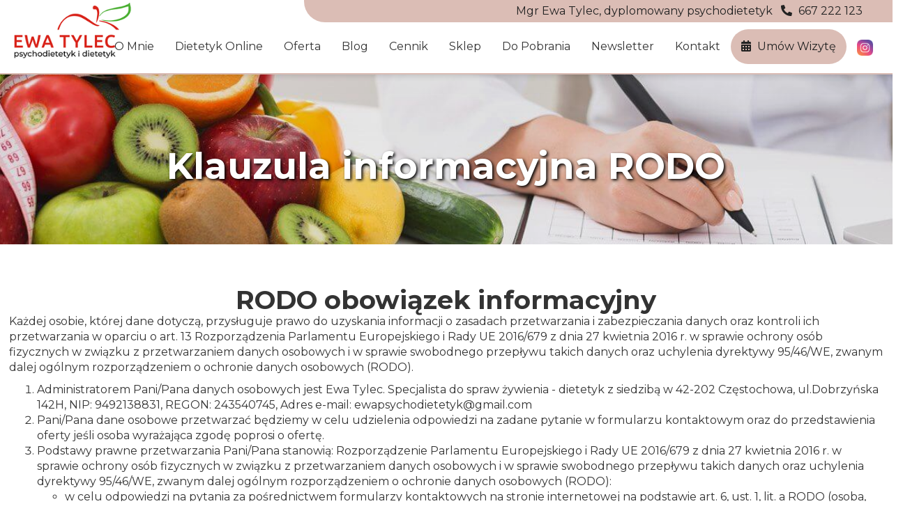

--- FILE ---
content_type: text/html; charset=UTF-8
request_url: https://www.ewapsychodietetyk.pl/klauzula-informacyjna-rodo
body_size: 6139
content:
<!DOCTYPE HTML>
<html lang="pl-PL">

<head>
    <meta name="viewport" content="width=device-width, initial-scale=1.0" />
    <meta http-equiv="Content-Type" content="text/html; charset=utf-8">
    <meta name="robots" content="noindex,nofollow" />
    <title>Klauzula informacyjna RODO</title>
    <link rel="canonical" href="https://www.ewapsychodietetyk.pl/klauzula-informacyjna-rodo">     
    <script async src="https://www.googletagmanager.com/gtag/js?id=G-Q9F91LQQXW"></script>
    <script>
        window.dataLayer = window.dataLayer || [];

        function gtag() {
            dataLayer.push(arguments);
        }
        gtag('js', new Date());

        gtag('config', 'G-Q9F91LQQXW', {
            'anonymize_ip': true
        });
    </script>
<meta name="facebook-domain-verification" content="qttmce2b2hxnkx2mjhj8h8802w9bgv" />
<!-- Meta Pixel Code place here -->
</head>

<body>
    
<div class="navbar-fixed-top" data-spy="affix" data-offset-top="1">
    <div class="container-fluid topbar">
        <div class="row">
            <div class="container">
                <div class="xs-text-center col-md-8 col-md-offset-4 topbar-bg-half">
                    <a class="topbar-txt" href="tel:+48667222123">
                    <span class="hidden-991">Mgr Ewa Tylec, dyplomowany psychodietetyk</span> &nbsp;
                        <i class="fas fa-phone fa-rotate-90"></i> 667 222 123
                    </a>
                </div>
            </div>
        </div>
    </div>
    <nav class="navbar navbar-default">
        <div class="row">
            <div class="container">
                <div class="navbar-header">
                    <button type="button" class="navbar-toggle collapsed" data-toggle="collapse" data-target="#bs-example-navbar-collapse-1"
                        aria-expanded="false">
                        <span class="sr-only">Toggle navigation</span>
                        <span class="icon-bar"></span>
                        <span class="icon-bar"></span>
                        <span class="icon-bar"></span>
                    </button>
                    <a class="navbar-brand" href="https://www.ewapsychodietetyk.pl/"><img src="https://www.ewapsychodietetyk.pl/img/psychodietetyk-logo.png" alt="logo ewa Tylec psychodietetyk"></a>
                </div>

                <div class="collapse navbar-collapse" id="bs-example-navbar-collapse-1">
                    <ul class="nav navbar-nav navbar-right">
                        <li><a href="https://www.ewapsychodietetyk.pl/dietetyk-czestochowa">O mnie</a></li>
                        <li><a href="https://www.ewapsychodietetyk.pl/dietetyk-online">Dietetyk online</a></li>
                        <li><a href="https://www.ewapsychodietetyk.pl/oferta">Oferta</a></li>
                        <li><a href="https://www.ewapsychodietetyk.pl/blog">Blog</a></li>
                        <li><a href="https://www.ewapsychodietetyk.pl/cennik">Cennik</a></li>
                        <li><a href="https://www.ewapsychodietetyk.pl/sklep">Sklep</a></li>
                        <li><a href="https://www.ewapsychodietetyk.pl/do-pobrania">Do pobrania</a></li>
                        <li class="hidden-md"><a href="https://www.ewapsychodietetyk.pl/newsletter">Newsletter</a></li>
                        <li><a href="https://www.ewapsychodietetyk.pl/kontakt">Kontakt</a></li>
                        <li><a href="https://www.ewapsychodietetyk.pl/umow-wizyte" class="nav-dec-li"><i class="fas fa-calendar-alt"></i> Umów wizytę</a></li>
                        <li>
                            <a href="https://www.instagram.com/ewapsychodietetyk/" target="_blank" rel="nofollow" class="social-nav">
                                <img src="https://www.ewapsychodietetyk.pl/img/igicon.png" width="23px" alt="">
                            </a>
                        </li>
                    </ul>
                </div>
            </div>
        </div>
    </nav>
</div>

    <section class="main-carousel-box">
        <div class="row">
            <div id="carousel-index" class="carousel slide" data-ride="carousel">
                <div class="carousel-inner carousel-inner-main carousel-single" role="listbox">
                    <div class="item active">
                        <picture>
                            <source srcset="https://www.ewapsychodietetyk.pl/img/oferta_lg.jpg" media="(min-width: 1400px)">
                            <source srcset="https://www.ewapsychodietetyk.pl/img/oferta_md.jpg" media="(min-width: 1100px)">
                            <source srcset="https://www.ewapsychodietetyk.pl/img/oferta_sm.jpg" media="(min-width: 769px)">
                            <source srcset="https://www.ewapsychodietetyk.pl/img/oferta_xs.jpg" media="(max-width: 768px) and (orientation:portrait)">
                            <img src="https://www.ewapsychodietetyk.pl/img/oferta_lg.jpg" alt="oferta" />
                        </picture>
                        <div class="cover"></div>
                        <div class="container">
                            <div class="row text-center">

                                <div class="col-md-12">
                                    <h1 class="myheader1">Klauzula informacyjna RODO</h1>
                                </div>

                            </div>
                        </div>
                    </div>
                </div>
            </div>
        </div>
    </section>
    <section class="container section-first">
        <div class="row">
            <div class="col-md-12 padbot">
                <div class="row">
                <h3 class="section-heading text-center">RODO obowiązek informacyjny</h3>
                <p class="section-text">Każdej osobie, której dane dotyczą, przysługuje prawo do uzyskania
                    informacji o zasadach przetwarzania i zabezpieczania danych oraz kontroli ich przetwarzania w
                    oparciu o art. 13 Rozporządzenia Parlamentu Europejskiego i Rady UE 2016/679 z dnia 27 kwietnia
                    2016 r. w sprawie ochrony osób fizycznych w związku z przetwarzaniem danych osobowych i w
                    sprawie swobodnego przepływu takich danych oraz uchylenia dyrektywy 95/46/WE, zwanym dalej
                    ogólnym rozporządzeniem o ochronie danych osobowych (RODO).</p>
                <ol>
                    <li>Administratorem Pani/Pana danych osobowych jest Ewa Tylec. Specjalista do spraw żywienia - dietetyk z siedzibą w 42-202 Częstochowa, ul.Dobrzyńska 142H, NIP: 9492138831, REGON: 243540745, Adres e-mail: ewapsychodietetyk@gmail.com</li>
                    <li>Pani/Pana dane osobowe przetwarzać będziemy w celu udzielenia odpowiedzi na zadane pytanie
                        w formularzu kontaktowym oraz do przedstawienia oferty jeśli osoba wyrażająca zgodę poprosi
                        o ofertę.</li>
                    <li>Podstawy prawne przetwarzania Pani/Pana stanowią: Rozporządzenie Parlamentu Europejskiego i
                        Rady UE 2016/679 z dnia 27 kwietnia 2016 r. w sprawie ochrony osób fizycznych w związku z
                        przetwarzaniem danych osobowych i w sprawie swobodnego przepływu takich danych oraz
                        uchylenia dyrektywy 95/46/WE, zwanym dalej ogólnym rozporządzeniem o ochronie danych
                        osobowych (RODO):
                        <ul>
                            <li> w celu odpowiedzi na pytania za pośrednictwem formularzy kontaktowych na stronie
                                internetowej na podstawie art. 6, ust. 1, lit. a RODO (osoba, której dane dotyczą
                                wyraziła zgodę na przetwarzanie swoich danych osobowych, którym jest dążenie do
                                załatwienia sprawy)</li>
                            <li>w celu niezbędnym do wypełnienia obowiązku prawnego np. wynikającego z przepisów
                                podatkowych lub rachunkowych zgodnie z art 6 ust. 6 lit. c</li>
                        </ul>
                    </li>
                    <li>Okres przechowywania danych osobowych:
                        <ol>
                            <li>dane osobowe przetwarzane w celu zawarcia lub wykonania umowy oraz wypełnienia
                                obowiązku prawnego Administratora będziemy przechowywać przez okres obowiązywania
                                umowy, a po jego upływie przez okres niezbędny do:
                                <ul>
                                    <li>posprzedażowej obsługi klientów (np. obsługi reklamacji)</li>
                                    <li>zabezpieczenia lub dochodzenia ewentualnych roszczeń</li>
                                    <li>wypełnienia obowiązku prawnego administratora danych (np. wynikającego z
                                        przepisów podatkowych lub rachunkowych)</li>
                                </ul>
                            </li>
                            <li>dane osobowe przetwarzane w celu odpowiedzi na pytania za pośrednictwem formularzy kontaktowych na stronie internetowej do czasu zgłoszenia skutecznego sprzeciwu, nie dłużej niż jeden rok od zakończenia korespondencji
                            </li>
                            <li>dane osobowe przetwarzane na podstawie odrębnej zgody będą przechowywane do czasu jej odwołania.</li>
                        </ol>
                    </li>
                    <li>Posiada Pani/Pan prawo do żądania od administratora dostępu do danych osobowych dotyczących
                        osoby, której dane dotyczą, ich sprostowania, usunięcia lub ograniczenia przetwarzania,
                        prawo do wniesienia
                        sprzeciwu wobec przetwarzania, a także prawo do przenoszenia danych i prawo do cofnięcia
                        zgody w dowolnym momencie (bez wpływu na zgodność z prawem przetwarzania, którego dokonano
                        na podstawie zgody przed jej cofnięciem)</li>                        
                    <li>Gdy uzna Pan/Pani, iż Ewa Tylec. Specjalista do spraw żywienia - dietetyk, jako administrator danych, przetwarza dane
                        osobowe w sposób naruszający przepisy ogólnego rozporządzenia o ochronie danych osobowych z
                        dnia 27 kwietnia 2016 r., ma Pani/Pan prawo do wniesienia skargi do Prezesa Urzędu Ochrony
                        Danych Osobowych.</li>
                    <li>Podanie przez Panią/Pana danych osobowych w zakresie wymogów ustawowych jest obowiązkowe a w pozostałym jest dobrowolne.</li>


                </ol>
                </div>
            </div>
        </div>
    </section>    
    <section class="contact-overlay">
        <div class="container">
            <div class="row">
                <div class="col-md-12">
                    <div class="contact-overlay-heading">Serdecznie zapraszam do współpracy</div>
                </div>
                <div class="col-sm-6 col-md-4">
                    <div class="cbox">
                        <div><span class="fas fa-2x fa-rotate-90 fa-phone"></span></div>
                        <a href="tel:+48667222123" class="cbox-heading">+48 667 222 123</a>
                        <a href="tel:+48667222123" class="btn btn-danger">Zadzwoń <span class="fas fa-rotate-90 fa-phone"></span></a>
                    </div>
                </div>
                <div class="col-sm-6 col-md-4">
                    <div class="cbox">
                    <div><span class="fas fa-2x fa-envelope"></span></div>

                        <a href="mailto:ewapsychodietetyk@gmail.com" class="cbox-heading">ewapsychodietetyk@gmail.com</a>
                        <a href="https://www.ewapsychodietetyk.pl/kontakt" class="btn btn-danger">Wyślij zapytanie <span class="fas fa-envelope"></span></a>
                    </div>
                </div>
                <div class="col-sm-12 col-md-4">
                    <div class="cbox">
                    <div><span class="fas fa-2x fa-map-marker-alt"></span></div>

                        <a href="https://www.ewapsychodietetyk.pl/kontakt" class="cbox-heading">Częstochowa 42-202<br />Ul. Dobrzyńska 142H</a>
                        <a href="https://www.ewapsychodietetyk.pl/kontakt" class="btn btn-danger">Umów wizytę <span class="fas fa-calendar-alt"></span></a>
                    </div>
                </div>
            </div>
            <div class="row">
                <div class="col-md-12">

                </div>
            </div>
        </div>
    </section>


    
<div class="newsletterbox"><div class="container"><div class="row"><div class="col-xs-12"><div class="newsletterh">Zapisz Się na Newsletter i Nie Przegap Wartościowych Treści i Zniżek!</div><a class="btn btn-info" href="https://www.ewapsychodietetyk.pl/newsletter">Zapisz się na Newsletter</a></div></div></div></div><div class="footer xs-text-center"><div class="container"><div class="row"><div class="col-xs-12 col-sm-12 col-md-5"><img class="footer-brand-img" src="https://www.ewapsychodietetyk.pl/img/psychodietetyk-logo.png" alt="logo ewa Tylec"></div></div><div class="row"><div class="col-xs-12 col-sm-6 col-md-6"><div class="row"><div class="col-xs-12 col-sm-12 col-md-12"><ul class="menufooter"><li><span class="fa-stack fa-stack-footer"><i class="fas fa-circle fa-stack-2x"></i> <i class="fas fa-phone fa-rotate-90 fa-stack-1x fa-inverse"></i> </span><span><a href="tel:+48667222123"><b>Telefon:</b> <span class="nowrap">+48 667 222 123</span></a></span></li></ul></div><div class="col-xs-12 col-sm-12 col-md-12"><ul class="menufooter"><li><span class="fa-stack fa-stack-footer"><i class="fas fa-circle fa-stack-2x"></i> <i class="fas fa-envelope fa-stack-1x fa-inverse"></i> </span><span><a href="mailto:ewapsychodietetyk@gmail.com"><b>E-mail:</b> <span class="nowrap">ewapsychodietetyk@gmail.com</span></a></span></li></ul></div><div class="col-xs-12 col-sm-12 col-md-12"><ul class="menufooter"><li><span class="fa-stack fa-stack-footer"><i class="fas fa-circle fa-stack-2x"></i> <i class="fas fa-map-marker-alt fa-stack-1x fa-inverse"></i> </span><span><b>Częstochowa 42-202</b>, <span class="nowrap">ul. Dobrzyńska 142H</span></span></li></ul><p>NIP: 9492138831, REGON: 243540745</p></div><div class="col-xs-12 col-sm-12 col-md-12 footer-social-bg"><ul class="menufooter"><li><img src="https://www.ewapsychodietetyk.pl/img/igicon.png" alt=""> <span><a href="https://www.instagram.com/ewapsychodietetyk/" target="_blank" rel="nofollow">Instagram: <span class="nowrap">@ewapsychodietetyk</span></a></span></li></ul></div></div></div><div class="col-xs-12 col-sm-6 col-md-4"><ul class="menufooter"><li class="footer-header">Nawigacja</li><li><a href="https://www.ewapsychodietetyk.pl/dietetyk-czestochowa"><span class="fas fa-chevron-right"></span>Dietetyk Częstochowa</a></li><li><a href="https://www.ewapsychodietetyk.pl/psychodietetyk-online"><span class="fas fa-chevron-right"></span>Psychodietetyk Online</a></li><li><a href="https://www.ewapsychodietetyk.pl/psychodietetyk-krakow"><span class="fas fa-chevron-right"></span>Psychodietetyk Kraków</a></li><li><a href="https://www.ewapsychodietetyk.pl/psychodietetyk-katowice"><span class="fas fa-chevron-right"></span>Psychodietetyk Katowice</a></li><li><a href="https://www.ewapsychodietetyk.pl/cennik"><span class="fas fa-chevron-right"></span>Cennik</a></li><li><a href="https://www.ewapsychodietetyk.pl/psychodietetyk-krakow-katowice"><span class="fas fa-chevron-right"></span>Psychodietetyk Kraków, Katowice, Poznań</a></li><li><a href="https://www.ewapsychodietetyk.pl/dieta-przy-endometriozie-przepisy"><span class="fas fa-chevron-right"></span>Dieta przy endometriozie przepisy</a></li><li><a href="https://www.ewapsychodietetyk.pl/dieta-cukrzycowa-typu-2"><span class="fas fa-chevron-right"></span>Dieta cukrzycowa typu 2 jadłospis</a></li><li><a href="https://www.ewapsychodietetyk.pl/jak-wyglada-pierwsza-wizyta-u-dietetyka"><span class="fas fa-chevron-right"></span>Jak wygląda pierwsza wizyta</a></li><li><a href="https://www.ewapsychodietetyk.pl/pomysly-na-lunchbox-przepisy-do-szkoly-pracy"><span class="fas fa-chevron-right"></span>Pomysły na lunchbox przepisy do szkoły i pracy</a></li><li><a href="https://www.ewapsychodietetyk.pl/wrzodziejace-zapalenie-jelita-grubego-dieta-przepisy"><span class="fas fa-chevron-right"></span>WZJG dieta</a></li><li><a href="https://www.ewapsychodietetyk.pl/anoreksja-bulimiczna"><span class="fas fa-chevron-right"></span>Anoreksja bulimiczna</a></li><li><a href="https://www.ewapsychodietetyk.pl/terapia-zaburzen-odzywiania-katowice-warszawa-krakow"><span class="fas fa-chevron-right"></span>Terapia zaburzeń odżywiania</a></li><li><a href="https://www.ewapsychodietetyk.pl/dieta-3x-bez-autyzm-asperger"><span class="fas fa-chevron-right"></span>Dieta 3x bez w autyzmie i zespole Aspergera</a></li><li><a href="https://www.ewapsychodietetyk.pl/dieta-w-ciazy-dla-kobiet"><span class="fas fa-chevron-right"></span>Dieta w ciąży dla kobiet</a></li><li><a href="https://www.ewapsychodietetyk.pl/dietetyk-online"><span class="fas fa-chevron-right"></span>Dietetyk online</a></li><li><a href="https://www.ewapsychodietetyk.pl/fit-slodycze-przepisy-zdrowe"><span class="fas fa-chevron-right"></span>Fit słodycze przepisy zdrowe</a></li><li><a href="https://www.ewapsychodietetyk.pl/psychodietetyka-studia-podyplomowe"><span class="fas fa-chevron-right"></span>Psychodietetyka studia podyplomowe</a></li></ul></div></div></div></div><div class="underfooter"><div class="container"><div class="row"><div class="col-md-12 text-center"><div class="pull-left"><span>© 2023 ewapsychodietetyk.pl - Wszelkie prawa zastrzeżone</span></div><div class="pull-right author-box">Realizacja strony i obsługa: <a href="https://www.lekrotech.pl/"><b>lekrotech.pl</b></a></div></div><div class="col-md-12 mgtop-underfooterlink"><a href="https://www.ewapsychodietetyk.pl/regulamin-uslug"><span class="fa fa-chevron-right"></span> Regulamin płatności i rezerwacji konsultacji dietetycznych</a></div><div class="col-md-12"><a href="https://www.ewapsychodietetyk.pl/klauzula-informacyjna-rodo"><span class="fa fa-chevron-right"></span> Klauzula informacyjna</a></div><div class="col-md-12"><a href="https://www.ewapsychodietetyk.pl/polityka-cookies"><span class="fa fa-chevron-right"></span> Polityka Prywatności</a></div></div></div></div><script type="text/javascript" src="https://ajax.aspnetcdn.com/ajax/jQuery/jquery-3.1.1.min.js"></script><script type="text/javascript" src="https://ajax.aspnetcdn.com/ajax/bootstrap/3.3.7/bootstrap.min.js"></script><script type="text/javascript" src="https://www.ewapsychodietetyk.pl/js/allsite.js"></script><script type="text/javascript" src="https://www.ewapsychodietetyk.pl/js/viewportchecker.min.js"></script>


<script src="https://cdnjs.cloudflare.com/ajax/libs/js-cookie/2.1.2/js.cookie.js"></script>


<script>
!function(f,b,e,v,n,t,s)
{if(f.fbq)return;n=f.fbq=function(){n.callMethod?
n.callMethod.apply(n,arguments):n.queue.push(arguments)};
if(!f._fbq)f._fbq=n;n.push=n;n.loaded=!0;n.version='2.0';
n.queue=[];t=b.createElement(e);t.async=!0;
t.src=v;s=b.getElementsByTagName(e)[0];
s.parentNode.insertBefore(t,s)}(window, document,'script',
'https://connect.facebook.net/en_US/fbevents.js');
fbq('init', '525953089876276');
fbq('track', 'PageView');
</script>
<noscript><img height="1" width="1" style="display:none"
src="https://www.facebook.com/tr?id=525953089876276&ev=PageView&noscript=1"
/></noscript>
<link rel="preload" href="https://ajax.aspnetcdn.com/ajax/bootstrap/3.3.7/css/bootstrap.min.css" as="style" onload="this.onload=null;this.rel='stylesheet'">
<noscript><link rel="stylesheet" href="https://ajax.aspnetcdn.com/ajax/bootstrap/3.3.7/css/bootstrap.min.css"></noscript>
<link rel="preload" href="https://www.ewapsychodietetyk.pl/css/allstylesv8.min.css" as="style" onload="this.onload=null;this.rel='stylesheet'">
<noscript><link rel="stylesheet" href="https://www.ewapsychodietetyk.pl/css/allstylesv8.min.css"></noscript>
<link rel="preload" href="https://use.fontawesome.com/releases/v5.7.2/css/fontawesome.css" as="style" onload="this.onload=null;this.rel='stylesheet'">
<noscript><link rel="stylesheet" href="https://use.fontawesome.com/releases/v5.7.2/css/fontawesome.css"></noscript>
<link rel="preload" href="https://use.fontawesome.com/releases/v5.7.2/css/solid.css" as="style" onload="this.onload=null;this.rel='stylesheet'">
<noscript><link rel="stylesheet" href="https://use.fontawesome.com/releases/v5.7.2/css/solid.css"></noscript>
<link rel="preload" href="https://fonts.googleapis.com/css?family=Montserrat:400,500,600,700&amp;subset=latin-ext" as="style" onload="this.onload=null;this.rel='stylesheet'">
<noscript><link rel="stylesheet" href="https://fonts.googleapis.com/css?family=Montserrat:400,500,600,700&amp;subset=latin-ext"></noscript>
<script>
  /*! loadCSS. [c]2017 Filament Group, Inc. MIT License */
  !function(a){"use strict";var b=function(b,c,d){function j(a){if(e.body)return a();setTimeout(function(){j(a)})}function l(){f.addEventListener&&f.removeEventListener("load",l),f.media=d||"all"}var g,e=a.document,f=e.createElement("link");if(c)g=c;else{var h=(e.body||e.getElementsByTagName("head")[0]).childNodes;g=h[h.length-1]}var i=e.styleSheets;f.rel="stylesheet",f.href=b,f.media="only x",j(function(){g.parentNode.insertBefore(f,c?g:g.nextSibling)});var k=function(a){for(var b=f.href,c=i.length;c--;)if(i[c].href===b)return a();setTimeout(function(){k(a)})};return f.addEventListener&&f.addEventListener("load",l),f.onloadcssdefined=k,k(l),f};"undefined"!=typeof exports?exports.loadCSS=b:a.loadCSS=b}("undefined"!=typeof global?global:this);
  /*! loadCSS rel=preload polyfill. [c]2017 Filament Group, Inc. MIT License */
  !function(a){if(a.loadCSS){var b=loadCSS.relpreload={};if(b.support=function(){try{return a.document.createElement("link").relList.supports("preload")}catch(a){return!1}},b.poly=function(){for(var b=a.document.getElementsByTagName("link"),c=0;c<b.length;c++){var d=b[c];"preload"===d.rel&&"style"===d.getAttribute("as")&&(a.loadCSS(d.href,d,d.getAttribute("media")),d.rel=null)}},!b.support()){b.poly();var c=a.setInterval(b.poly,300);a.addEventListener&&a.addEventListener("load",function(){b.poly(),a.clearInterval(c)}),a.attachEvent&&a.attachEvent("onload",function(){a.clearInterval(c)})}}}(this);
</script>
<!-- 
<script>
    (function(w,d,e,u,f,l,n){w[f]=w[f]||function(){(w[f].q=w[f].q||[])
    .push(arguments);},l=d.createElement(e),l.async=1,l.src=u,
    n=d.getElementsByTagName(e)[0],n.parentNode.insertBefore(l,n);})
    (window,document,'script','https://assets.mailerlite.com/js/universal.js','ml');
    ml('account', '433380');
</script>
 End MailerLite Universal -->
</body>

</html>

--- FILE ---
content_type: text/css
request_url: https://www.ewapsychodietetyk.pl/css/allstylesv8.min.css
body_size: 7433
content:
.offer-box,.section-left,.section2,.section4,g.myheader2{overflow:hidden}.navbar-default .navbar-nav>li>a>i,.topbar-txt .fas{margin-right:5px}.affix .navbar-fixed-top,.btn{box-shadow:0 3px 6px rgba(0,0,0,.16),0 3px 6px rgba(0,0,0,.23)}.btn,body,html{font-family:Montserrat,Arial,Helvetica,sans-serif}.navbar-fixed-bottom .navbar-collapse,.navbar-fixed-top .navbar-collapse{max-height:85vh}body,html{overflow-x:hidden;font-size:16px}.row-eq-height{display:flex;flex-wrap:wrap}.row-eq-height>[class*=col-]{display:-webkit-box;display:-ms-flexbox;display:flex;flex:1;-ms-flex-direction:column;-webkit-box-orient:vertical;-webkit-box-direction:normal;flex-direction:column}@media (min-width:1400px){.container{width:1366px!important}}a[href^=tel]{text-decoration:none}.opacity0{opacity:0!important}.opacity1{opacity:1!important}.topbar{text-align:right;color:#fff;background:#fff}.topbar-bg-half{padding-top:5px;padding-bottom:5px}.topbar-bg-half:before{content:'';background:#dbbdb5;border-bottom-left-radius:30px;top:0;left:0;height:100%;width:300%;position:absolute}.topbar-txt{margin-left:20px;position:relative;color:#222}.topbar-txt:focus,.topbar-txt:hover{color:#444}.topbar .fas{color:#222}.item,.section2-box{text-align:center}.affix .topbar{transition:all .2s;background:#fff;color:#111}.affix .navbar-default .navbar-brand img{width:180px}.affix .navbar-default{background:#fff;padding-top:0;padding-bottom:5px;transition:.2s all}.affix .navbar-default .navbar-nav>li>a{color:#333}.affix .navbar-default .navbar-brand{background:url(../img/logo-psychodietetyk.png) no-repeat;background-size:contain}.navbar-nav .open .dropdown-menu>li>a{font-size:17px;padding-top:5px;padding-bottom:5px;border-bottom:1px solid #eee}.navbar-nav .open .dropdown-menu>li>a:focus,.navbar-nav .open .dropdown-menu>li>a:hover{background:#dbbdb5;color:#fff}.navbar-default .navbar-nav>li>a.social-nav{font-size:18px;color:#dbbdb5;padding-right:0}.navbar-fixed-top{box-shadow:0 0 10px rgba(0,0,0,.2)}.navbar-default{background:#fff;margin-bottom:0;border-radius:0;border:0;border-bottom:2px solid #dbbdb5;padding-bottom:10px;z-index:10;transition:box-shadow .3s}.navbar-default .navbar-nav>li>a{color:#333;font-weight:400;text-transform:capitalize}@media screen and (min-width:990px){.navbar-default .navbar-nav>li.nav-li-box>a{background:linear-gradient(#fff 25%,#000 25%,#000 75%,#fff 75%);color:#fff}}.navbar-default .navbar-nav>li>button{margin-top:20px}.navbar-default .navbar-nav>li>a:focus,.navbar-default .navbar-nav>li>a:hover{color:#000;background-color:transparent}.navbar-default .navbar-brand{padding:0}.navbar-default .navbar-brand img{width:180px;transition:.2s all;position:fixed;top:0}.navbar-default .navbar-nav>.open>a,.navbar-default .navbar-nav>.open>a:focus,.navbar-default .navbar-nav>.open>a:hover{background:0 0;color:#000}.navbar-default .navbar-brand:focus,.navbar-default .navbar-brand:hover{color:#fff;background-color:transparent;text-shadow:0 19px 38px rgba(255,255,255,1),0 -19px 38px rgba(255,255,255,1)}.affix .navbar-default .navbar-nav>.active>a,.affix .navbar-default .navbar-nav>.active>a:focus,.affix .navbar-default .navbar-nav>.active>a:hover{color:#dbbdb5;background:#fff}.navbar-default .navbar-nav>.active>a,.navbar-default .navbar-nav>.active>a:focus,.navbar-default .navbar-nav>.active>a:hover{color:#dbbdb5;background:#fff}.navbar-default li.active{background:#fff}@media (min-width:990px){.navbar-default .navbar-collapse{padding-right:30px}.navbar-default .navbar-brand,.navbar-default .navbar-nav>li>a{margin-top:10px}.nav>li>a.nav-phone-wrapper{padding-right:0;padding-top:5px}}.fa-stack.fa-stack-navbar{color:#dbbdb5;font-size:18px;vertical-align:top;margin-top:2px;margin-right:7px}.navbar-phone-box{display:inline-block}.navbar-phone-text{color:#dbbdb5;font-weight:500}.navbar-phone{color:#333;font-weight:400}.affix .navbar-phone{color:#333}.navbar-default .navbar-toggle{border-color:#393f4a}.navbar-default .navbar-toggle .icon-bar{background:#393f4a}.btn-wrap-mg{margin-top:25px}@media (min-width:768px){.inline-visible-xs{display:none!important}}@media (min-width:768px) and (max-width:1020px){.navbar-collapse.collapse{display:none!important}.navbar-collapse.collapse.in,.navbar-header .collapse,.navbar-toggle{display:block!important}.navbar-header{float:none}}@media only screen and (min-width:1021px) and (max-width:1136px){.navbar-default .navbar-nav>li>a{padding-right:10px;font-size:14px}}.carousel-inner-main img{position:absolute;top:0;left:0;min-height:100%;max-width:none;min-width:100%}@-webkit-keyframes zoomImage{0%{-webkit-transform:scale(1)}100%{-webkit-transform:translateX(40px) scale(1.15)}}@keyframes zoomImage{0%{transform:scale(1)}100%{transform:translateX(40px) scale(1.15)}}#carousel-index .item.active img{-webkit-animation:zoomImage 22s linear;animation:zoomImage 22s linear;animation-fill-mode:forwards;min-width:100%}.carousel-inner-main .item .cover{background:linear-gradient(to bottom,rgba(0,0,0,.1),rgba(0,0,0,.05))}.carousel-inner-main .item{padding-bottom:9vw}.carousel-single .item{padding-bottom:5vw}.carousel-control.left,.carousel-control.right{opacity:1;background-image:none;background-repeat:no-repeat;text-shadow:none}.carousel-control.left span,.carousel-control.right span{padding:15px;background-color:rgba(0,0,0,.5)}.carousel-control .fa-angle-left,.carousel-control .fa-angle-right,.carousel-control .icon-next,.carousel-control .icon-prev{position:absolute;top:35%;z-index:5;display:inline-block;color:#fff}.carousel-control .fa-angle-left,.carousel-control .icon-prev{left:0}.carousel-control .fa-angle-right,.carousel-control .icon-next{right:0}.carousel-control.left span:hover,.carousel-control.right span:hover{opacity:.7}.myheader1,.myheader2{padding:10px;display:inline-block;z-index:15;text-shadow:2px 2px 4px #000;opacity:0;font-weight:700}.myheader1{font-size:52px;color:#fff;margin-top:200px}.myheader1 .primary-color{font-weight:700}.myheader1-small{display:block;font-size:.8em;background:#dbbdb5;padding:15px 25px;margin-top:15px;text-shadow:none;color:#222}.btn-in-carousel{border:0;background:#dbbdb5;color:#222}.btn-in-carousel:focus,.btn-in-carousel:hover{color:#333}.myheader2{font-size:32px;color:#222;text-shadow:none;background:#dbbdb5;margin-top:0;padding:15px 25px}.main-carousel-box{padding:0}@media (min-width:990px){.btn-in-carousel{margin-top:15px}}.carousel-inner-main img,.carousel-inner-main2 img{width:100%}.font-bold{font-weight:700}.carousel-inner>.item>a>img,.carousel-inner>.item>img{max-width:none}@keyframes scroll-bounce{0%,100%,20%,50%,80%{-webkit-transform:translateY(0);-ms-transform:translateY(0);transform:translateY(0)}40%{-webkit-transform:translateY(-10px);-ms-transform:translateY(-10px);transform:translateY(-10px)}60%{-webkit-transform:translateY(-5px);-ms-transform:translateY(-5px);transform:translateY(-5px)}}.scroll-down-icon{font-size:18px;color:#fff}.scroll-down-btn{-webkit-animation:scroll-bounce 2s infinite 2s;animation:scroll-bounce 2s infinite 2s}.nav-tabs>li,.nav-tabs>li:focus>a,.nav-tabs>li:hover>a{background:#ddd}.nav-tabs{margin-top:10px;margin-bottom:10px;border-bottom:0}.nav-tabs>li{float:none;display:inline-block;zoom:1;border-radius:4px}.nav-tabs>li>a{color:#444;margin-right:0}.nav-tabs>li>a:hover{border-color:#ddd}.nav-tabs>li.active:focus>a,.nav-tabs>li.active:hover>a,.nav-tabs>li.active>a,.nav-tabs>li.active>a:focus,.nav-tabs>li.active>a:hover{background:#dbbdb5;color:#fff}#modal-gallery .modal-body{padding:0}#modal-gallery .carousel-control.left,#modal-gallery .carousel-control.right{background-image:none;margin-top:10%;width:5%}.modal-body{overflow-y:hidden}.modal-body{overflow-y:auto}.modal-carousel-style{max-height:100vh;overflow-y:hidden}.cover{position:absolute;top:0;left:0;height:100%;width:100%;background:rgba(75,101,132,.2)}.btn-primary,.default-primary-color{background:#dbbdb5;color:#111}.text-primary-color{color:#fff}.sm-box-benefit{text-align:center;color:#393f4a;font-weight:600;margin-bottom:25px}.box-benefit-icon{margin-bottom:20px;height:65px}.index-newest-articles,.section-wave{padding-top:60px;background:url(../img/wave.png) no-repeat}.index-newest-articles{color:#fff}.index-newest-articles .section-heading,.index-newest-articles .sub-heading,.section-wave .section-heading,.section-wave .sub-heading{color:#fff}.index-newest-articles .sub-heading,.section-wave .sub-heading{margin-bottom:30px}.thumbnail{padding:0}.thumbnail .badge{margin-top:5px}.thumbnail h3{margin-top:5px;font-size:19px;font-weight:600;color:#333}.thumbnail-img-wrap{overflow:hidden}.thumbnail img{display:block;max-width:100%;height:auto;margin-left:auto;margin-right:auto;-webkit-transition:.2s all;transition:.2s all}.thumbnail:hover{border-color:#dbbdb5}.thumbnail:hover img{transform:scale(1.1)}.thumbnail h3:hover{color:#dbbdb5}.thumbnail a:hover{text-decoration:none}.thumbnail .btn{margin-top:10px}.mgt{margin-top:25px}.btnpad{padding:15px 0}.badge-article-type{background:#ad3a93;padding:5px 10px}.primary-color{color:#393f4a}.accent-color{color:#dd261e}.success-color{color:#33d9b2}.section-heading{font-size:37px;font-weight:700;margin-bottom:0}.sm-section-heading{font-size:32px}.heading-dec:after{width:100px;height:3px;background:#dbbdb5;content:'';display:block;margin:10px auto 15px auto}.heading-dec-left:after{margin-left:0}.btn-primary,.section2{position:relative}.sub-heading{font-size:18px;font-weight:400}.section-about{padding-top:70px;padding-bottom:70px}.section-about .btn-primary{margin-top:35px}.breadcrumb,.section-text{font-size:16px}.section-text{color:#333}.btn{border-radius:30px;font-weight:600;letter-spacing:.5px;padding:15px 30px;-webkit-transition:.25s all;transition:.25s all}.btn .fas{margin-left:5px}.btn-in-carousel{padding:16px 35px}.sm-box-btn-wrap .btn{padding:8px 25px}.section1 .section-heading,.section2{padding-top:60px}.section-offer{padding-top:30px}.newsletterbox{background:#dbbdb5;padding:45px 0}.newsletterh{font-size:21px;font-weight:500;margin-bottom:25px}.btn-primary{background:#dbbdb5;box-shadow:0 0 0 2px #dbbdb5;border:2px solid #fff}.btn-primary.focus,.btn-primary:focus,.btn-primary:hover{background:#dbbdb5;color:#fff;box-shadow:0 0 0 2px #fff;border:2px solid #dbbdb5}.btn-danger{background:#dbbdb5;color:#222;box-shadow:0 0 0 2px #dbbdb5;border:2px solid #fff}.btn-danger.focus,.btn-danger:focus,.btn-danger:hover{background:#dbbdb5;box-shadow:0 0 0 2px #dbbdb5;border:2px solid #dbbdb5;color:#222}.btn-info{background:#393f4a;color:#fff;border:0}.btn-info.focus,.btn-info:focus,.btn-info:hover{background:#393f4a;color:#fff}.btn-success{background:#33d9b2}.btn-success.focus,.btn-success:focus,.btn-success:hover{background:#33d9b2;color:#fff}.article-header{text-align:center}.article-header h1{margin-top:30px;margin-bottom:20px}.fb-share-wrapper{margin-bottom:10px}.share-btn-sticky{opacity:0}.social-sticky{position:fixed;top:250px}.article-content td{padding:10px;border:1px solid #eee}.article-content{padding-top:30px}.article-image{margin:0 auto}.author-img{max-width:100%;border-radius:100%}.article-footer{margin-top:50px;border-top:2px solid #f2f2f2;padding-top:15px;padding-bottom:15px}.author-name{font-weight:500;font-size:21px}.article-footer .btn{margin-top:10px;padding:8px 18px}.section1 .btn{margin-top:25px}.section-first{padding-top:40px;padding-bottom:10px}.section-first .sm-box-benefit{margin-bottom:0}.badge-one-content,.badge-one-content h2{left:50%;z-index:3;width:150px;position:absolute}.badge-one-content{top:50%;height:150px;margin-left:-80px;margin-top:-80px;background-color:#fff;border:5px solid #fff;border-radius:150px;box-sizing:content-box}.badge-one-content h2{top:15px;margin-top:0;margin-left:-75px;padding:0;font-weight:400;font-style:italic;font-size:2em;color:#fff}.badge-one-content h3{box-sizing:border-box;position:absolute;top:5px;left:5px;width:140px;height:75px;margin:0;padding-top:40px;font-size:23px;font-weight:700;color:#fff;background-color:#d50000;border-radius:150px 150px 0 0}.badge-one-border,.badge-one-border:after,.badge-one-border:before{width:150px;height:150px;background-color:#d50000;border-radius:9px}.badge-one-content h3 span{color:#d50000;display:inline-block;padding-top:8px}.badge-one-border{position:relative;text-align:center;margin:0 auto}.badge-one-border:after,.badge-one-border:before{z-index:1;content:"";position:absolute;top:0;left:0}.breadcrumb-bg{background:#dbbdb5}.badge-one-border:before{-webkit-transform:rotate(30deg);-moz-transform:rotate(30deg);-ms-transform:rotate(30deg);-o-transform:rotate(30deg)}.badge-one-border:after{-webkit-transform:rotate(60deg);-moz-transform:rotate(60deg);-ms-transform:rotate(60deg);-o-transform:rotate(60deg)}.breadcrumb{background:0 0;margin-bottom:0;padding:8px 0}.breadcrumb .fas{font-size:14px}.breadcrumb a{color:#222}.breadcrumb>.active{color:#222}.breadcrumb>li+li::before{color:#222;content:'>';font-size:14px}.section2 .section-heading,.section2-box{color:#393f4a}.section-left{padding-top:100px;position:relative}.section-left:before{content:"";position:absolute;min-width:100%;height:100%;top:0;left:0;z-index:-1;background:linear-gradient(rgba(255,255,255,.85),rgba(255,255,255,.8)),url(../img/bg2.jpg);background-repeat:repeat;-webkit-transform:rotate(30deg);-moz-transform:rotate(30deg);-ms-transform:rotate(30deg);-o-transform:rotate(30deg);transform:rotate(30deg)}.pricing-section{padding-top:10px;padding-bottom:60px}.pricing-section .tab-content{margin-top:20px}.pricebox_content{background:#fff;text-align:center;box-shadow:0 3px 6px rgba(0,0,0,.16),0 3px 6px rgba(0,0,0,.23)}.pricebox_head_content{font-size:18px;font-weight:600;background:#eee;color:#111;padding:20px 5px}.pricebox_head_content_special{background:#dbbdb5;color:#222}.pricebox_red .pricebox_head_content{background:#dd261e;color:#fff}.pricebox_red .btn-pricing{padding:9px 18px}.pricebox_price_tag{padding:15px 0;background:#f5f5f5;font-size:30px;font-weight:500}.pricebox_price_tag .small-price{display:block;font-size:21px;color:#dd261e}.no_price_tag_mg{margin-top:18px}.pricebox_padding{padding:20px 10px 28px 10px}.pricebox_feature_list ul,.small-box-feature-list ul{list-style:none;text-align:left;padding-left:15px;margin-bottom:20px}.pricebox_feature_list li{margin-bottom:15px}.pricebox_feature_list li,.small-box-feature-list li{font-size:15px}.pricebox_feature_list{padding-bottom:10px}.small-box-feature-list li{margin-bottom:5px;font-weight:500}.price_in_list{color:#dbbdb5;font-size:1.1em;font-weight:600;white-space:nowrap}.pricebox_feature_list .fas,.small-box-feature-list .far{margin-right:9px;color:#dbbdb5}.small-box-text{font-weight:400}.btn-pricing{padding:7px 15px}.offer-box-heading{font-size:18px;color:inherit;padding-bottom:15px}a.offer-box-heading{display:block}a.offer-box-heading:hover{color:#dd261e;text-decoration:none}#map,.img-bg-wrapper,.offer-box{position:relative}.benefit-header{display:inline-block;margin-left:10px;font-size:21px}.benefit-text{margin-top:10px}.contactbox{border:6px solid #dbbdb5;padding:20px 15px;margin-top:20px;font-size:24px}.contactbox .btn{margin-top:15px}.contact-form-btn-wrap,.contact-overlay-btn-wrap{margin-top:15px}.icon-img{width:90px}.box-heading{font-size:20px;font-weight:600}.section2-box{padding-top:15px;padding-bottom:15px}.benefit-icon{color:#dbbdb5;font-size:40px;margin-bottom:15px}.benefit-icon .fa-inverse,.contact-icon .fa-inverse{color:#fff}.contact-icon{color:#dbbdb5;font-size:34px}.contact-icon-float{float:left;margin-right:15px}.contact-text-float{float:left}.contact-overlay-heading,.contact-overlay-phone,.offer-box-text{text-shadow:2px 2px 3px rgba(0,0,0,.8)}.img-bg-wrapper{display:inline-block;width:100%}.img-bg-wrapper:before{content:'';background:#dbbdb5;width:100%;height:100%;position:absolute;top:-20px;left:-20px;z-index:-1}.cbox-contact{text-align:center;padding-top:15px}.cbox-contact .fa-2x{color:#dbbdb5;margin-bottom:15px}.cbox-contact .cbox-heading{color:#393f4a}@media only screen and (max-width:767px){.cbox{padding-bottom:30px}.inline-visible-xs{display:inline-block!important}.navbar-nav .open .dropdown-menu{background:#dbbdb5}.navbar-default .navbar-nav .open .dropdown-menu>li>a{color:#fff;padding-top:6px;padding-bottom:6px}.section-offer .box-benefit-icon{float:left}.pricing-section .tab-content{margin-top:0}.nav-tabs{padding-left:5px}.nav-tabs>li{margin-bottom:4px}.nav-tabs>li>a{padding:5px}.pricebox_content{margin-bottom:20px}}.timeline-section{padding-top:25px;padding-bottom:60px}.timeline-section .btn-wrap{margin-top:60px}.btn-timeline{padding:8px 20px;margin-top:10px}.timeline{position:relative;padding:4px 0 0 0;margin-top:45px;list-style:none}.timeline>li:nth-child(even){position:relative;margin-bottom:50px;height:180px;right:-100px}.timeline>li:nth-child(odd){position:relative;margin-bottom:50px;height:180px;left:-100px}.timeline>li:after,.timeline>li:before{content:" ";display:table}.timeline>li:after{clear:both;min-height:170px}.timeline>li .timeline-panel{position:relative;float:left;width:41%;padding:0 20px 20px 30px;text-align:right}.timeline>li .timeline-panel:before{right:auto;left:-15px;border-right-width:15px;border-left-width:0}.timeline>li .timeline-panel:after{right:auto;left:-14px;border-right-width:14px;border-left-width:0}.timeline>li .timeline-image{z-index:100;position:absolute;left:50%;border:7px solid #dbbdb5;border-radius:100%;background-color:#dbbdb5;box-shadow:0 0 5px #dbbdb5;width:200px;height:200px;margin-left:-100px}.timeline>li .timeline-image h4{margin-top:12px;font-size:10px;line-height:14px}.timeline>li.timeline-inverted>.timeline-panel{float:right;padding:0 30px 20px 20px;text-align:left}.timeline>li.timeline-inverted>.timeline-panel:before{right:auto;left:-15px;border-right-width:15px;border-left-width:0}.timeline>li.timeline-inverted>.timeline-panel:after{right:auto;left:-14px;border-right-width:14px;border-left-width:0}.timeline>li:last-child{margin-bottom:0}.timeline .timeline-heading h4{margin-top:22px;margin-bottom:4px;padding:0;color:#111;font-weight:600}.timeline .timeline-heading h4.subheading{margin:0;margin-bottom:15px;padding:8px 15px;text-transform:none;font-size:18px;color:#fff;background:#dbbdb5}.timeline-accent .timeline-heading h4{color:#dd261e}.timeline-accent .timeline-heading h4.subheading{background:#dd261e;color:#fff}.timeline .timeline-body>p,.timeline .timeline-body>ul{margin-bottom:0;color:#333}.timeline>li:nth-child(odd) .line:before{content:"";position:absolute;top:60px;bottom:0;left:690px;width:4px;height:340px;background:#dbbdb5;-ms-transform:rotate(-44deg);-webkit-transform:rotate(-44deg);transform:rotate(-44deg);box-shadow:0 0 5px #dbbdb5}.timeline>li:nth-child(even) .line:before{content:"";position:absolute;top:60px;bottom:0;left:40%;width:4px;height:340px;background:#dbbdb5;-ms-transform:rotate(44deg);-webkit-transform:rotate(44deg);transform:rotate(44deg);box-shadow:0 0 5px #dbbdb5}.timeline>li.timeline-accent .timeline-image{border:7px solid #dd261e;border-radius:100%;background-color:#dd261e;box-shadow:0 0 5px #dd261e}@media (min-width:1200px) and (max-width:1470px){.timeline>li .timeline-panel{padding-left:100px}.timeline>li.timeline-inverted>.timeline-panel{padding-right:100px}}@media (max-width:1199px){.timeline>li,.timeline>li:nth-child(even),.timeline>li:nth-child(odd){height:auto}.timeline>li:after{min-height:0}}@media (min-width:992px) and (max-width:1199px){.timeline>li:nth-child(even){margin-bottom:0;min-height:0;right:0}.timeline>li:nth-child(odd){margin-bottom:0;min-height:0;left:0}.timeline>li:nth-child(even) .timeline-image{left:0;margin-left:0}.timeline>li:nth-child(odd) .timeline-image{left:unset;right:30px;margin-left:0}.timeline>li:nth-child(even) .timeline-panel{width:76%;padding:0 0 20px 0;text-align:left}.timeline>li:nth-child(odd) .timeline-panel{width:70%;padding:0 0 20px 0;text-align:right}.timeline>li .line{display:none}}@media (min-width:768px) and (max-width:991px){.timeline>li:nth-child(even){margin-bottom:0;min-height:0;right:0}.timeline>li:nth-child(odd){margin-bottom:0;min-height:0;left:0}.timeline>li:nth-child(even) .timeline-image{left:0;margin-left:0}.timeline>li:nth-child(odd) .timeline-image{left:520px;margin-left:0}.timeline>li:nth-child(even) .timeline-panel{width:70%;padding:0 0 20px 0;text-align:left}.timeline>li:nth-child(odd) .timeline-panel{width:70%;padding:0 0 20px 0;text-align:right}.timeline>li .line{display:none}}@media only screen and (max-width:767px){.carousel-index .carousel-inner-main .item{min-height:500px}.timeline>li:nth-child(even){margin-bottom:0;min-height:0;right:0}.timeline>li:nth-child(odd){margin-bottom:0;min-height:0;left:0}.timeline>li .timeline-image{position:static;width:150px;height:150px;margin-bottom:0}.timeline>li:nth-child(even) .timeline-image{margin-left:auto;margin-right:auto}.timeline>li:nth-child(odd) .timeline-image{margin-left:auto;margin-right:auto}.timeline>li .timeline-panel,.timeline>li.timeline-inverted>.timeline-panel{text-align:center}.timeline>li:nth-child(even) .timeline-panel{width:100%;padding:0 0 20px 14px}.timeline>li:nth-child(odd) .timeline-panel{width:100%;padding:0 14px 20px 0}.timeline>li .line{display:none}.underfooter .pull-left,.underfooter .pull-right{float:none!important}}@media (min-width:991px){.section-left,.section2{padding-bottom:50px}.section2-box{padding-top:30px;padding-bottom:25px}.section-left .sub-heading,.section2 .sub-heading{margin-bottom:35px}}.section-about .img-responsive{width:100%}.section-heading-mgbot{margin-bottom:20px}.mgbot-light{margin-bottom:20px}.section-wave{padding-bottom:25px}.dish-wrap{transition:.15s all;border:4px solid #fff;margin-bottom:20px;cursor:pointer}.dish-wrap-active{box-shadow:0 10px 20px rgba(80,173,58,.19),0 6px 6px rgba(80,173,58,.23);border:4px solid #dbbdb5}.dish-wrap-hover{transition:.15s all}.dish-wrap-hover{box-shadow:0 10px 20px rgba(80,173,58,.19),0 6px 6px rgba(80,173,58,.23);border:4px solid #dbbdb5}.dish-wrap-active .img-dish,.dish-wrap-hover .img-dish{transform:scale(1.07)}.dish-wrap-active .badge,.dish-wrap-hover .badge{background:#dbbdb5}.dish-wrap-active .dish-name,.dish-wrap-hover .dish-name{color:#dbbdb5}.dish-filter-options{margin-bottom:15px}.dish-caption{padding:8px 10px}.img-dish-wrap{overflow:hidden}.img-dish{max-width:100%;transition:.15s all}.bigmgbot{margin-bottom:100px}@media only screen and (min-width:768px) and (max-width:991px){.clearleft-sm{clear:left}}.radio-input-text{margin-top:5px}@media (min-width:992px){.sm-box-benefit{margin-bottom:45px}.radio-with-text{float:left;width:auto;margin-right:10px}.radio-input-text{margin-top:-5px;float:left;width:50%}.author-img{max-width:200px}.author-name{padding-top:35px}.author-info2{margin-top:10px}.article-footer .btn{margin-top:20px}.article-footer{padding-bottom:25px}.alert-pricing{font-weight:700}.alert-pricing .btn{margin-left:15px}.clearleft-md{clear:left}.index-newest-articles,.section-wave{padding-top:40px}.section-wave{margin-top:30px;padding-bottom:60px}.section-heading-mgbot{margin-bottom:60px}.img-certificate-lazy{min-height:200px}.box-faq{padding-left:35px}.box-left-faq .fa-ul-checklist{padding-right:50px}.container{width:98%}.navbar-default .navbar-nav>li>a.nav-dec-li{color:#222;background:#dbbdb5;border-radius:30px}.about-content{padding:35px 40px 35px 60px}.section-about .img-responsive{float:right;box-shadow:0 8px 20px rgba(0,0,0,.18)}.img-bg-wrapper{float:right}}@-webkit-keyframes pulse{50%{-webkit-transform:scale(1.2);transform:scale(1.2)}}@keyframes pulse{50%{-webkit-transform:scale(1.2);transform:scale(1.2)}}.section3{padding-top:100px;background:linear-gradient(90deg,#fff,#eee)}.section3 .box-heading{font-size:18px}.section3 .sub-heading{margin-bottom:50px}.section3 .fas{color:#dbbdb5;font-size:32px;margin-right:10px;margin-bottom:15px;transform:translateY(5px)}.section-benefits{background:linear-gradient(rgba(52,73,94,.9),rgba(52,73,94,.65)),url(../img/wspolne_gotowanie.jpg);background-size:cover;color:#fff;padding-top:60px;padding-bottom:60px}.section-benefits-white{margin-top:-170px;background:#fff;box-shadow:0 7px 20px 1px rgba(0,0,0,.17);border-radius:10px;margin-bottom:90px}.section-certificates{padding-top:50px;padding-bottom:30px;text-align:center}.section-certificates .sub-heading{margin-bottom:20px}.img-certificate-lazy{min-height:150px;min-width:100%}.img-certificate-lazy img{max-height:300px}.owl-carousel-img-wrap{position:relative;text-align:center}.owl-img-hover-caption{font-size:21px;text-align:center;width:100%;height:100%;position:absolute;top:0;left:0;color:#fff;padding:15px;display:flex;justify-content:center;align-items:center;opacity:0;-webkit-transform:scale(.5) rotate(60deg);transform:scale(.5) rotate(60deg);-webkit-transition:.25s transform,.15s opacity;transition:.25s transform,.15s opacity}.owl-img-hover-caption>span{background:#dbbdb5;padding:5px}.owl-img-hover-caption .fas{margin-left:5px}.owl-carousel-img-wrap:hover .owl-img-hover-caption{cursor:pointer;-webkit-transform:scale(1) rotate(0);transform:scale(1) rotate(0);opacity:1;-webkit-transition:.35s all;transition:.35s all}.customNavigation{text-align:center;position:relative;font-size:32px}.customNavigation .next,.customNavigation .prev{position:absolute;color:#dbbdb5;top:-250px;cursor:pointer}.customNavigation .prev{left:-20px}.customNavigation .next{right:-20px}#modal-gallery .carousel-control.left,#modal-gallery .carousel-control.right{background-image:none;margin-top:10%;width:5%}#modal-gallery .modal-body{padding:0}#modal-gallery img.item{margin:0 auto;max-height:90vh}@media only screen and (max-width:1150px){.customNavigation .next,.customNavigation .prev{position:static}}@media (max-width:990px) and (orientation:landscape){#modal-gallery .modal-title{max-height:10vh}#modal-gallery img.item{max-height:90vh;margin-bottom:10px}}.modal-certyfikaty .modal-dialog{padding:0;height:100%;width:80%;margin:0 auto}.modal-body,.modal-certyfikaty .modal-dialog{overflow-y:hidden}.modal-body{overflow-y:auto}.modal-certyfikaty .modal-content{border:0;height:auto;min-height:100%;border-radius:0;background:0 0}.modal-certyfikaty .modal-header{border-bottom:0;padding:0}.modal-certyfikaty .modal-header .close{font-size:48px;color:#fff;opacity:1}.modal-certyfikaty img.item{margin:0 auto}.section-half{padding-top:30px;margin-bottom:30px}.section-half-btn-wrap{text-align:center;margin-top:20px}.sm-benefit{font-weight:500;text-align:center}.sm-benefit .fas{margin-right:5px}.section-half .section-heading,.section-half-gray .section-heading{margin-top:45px}.section-half-gray{background:#f5f5f5;margin-top:30px;padding-bottom:30px}.padbot30{padding-bottom:30px}.box-left-faq{color:#fff}.box-left-faq .btn{margin-top:15px}.section-benefits .sub-heading{font-size:21px;margin-bottom:30px}.section-faq{padding-top:60px;padding-bottom:60px;background:linear-gradient(rgba(52,73,94,.8),rgba(52,73,94,.7)),url(../img/analiza_skladu_ciala.jpg);overflow:hidden}.panel-group .panel{margin-bottom:10px;border:0}.faq-question-heading{color:#222;padding-top:20px}.faq-question-heading-text{width:88%;display:inline-block;margin-top:0}.panel-icon-more{width:10%;float:right;text-align:right}a[data-toggle=collapse]:focus,a[data-toggle=collapse]:hover{text-decoration:none}.panel-body{background:#f2f2f2}.faq-answer-text{font-size:14px}.box-faq{position:relative}.box-faq:before{content:'';position:absolute;top:-40%;left:0;width:200%;background:#dbbdb5;height:350%;z-index:0}.box-faq .panel-group,.box-faq .section-heading{position:relative;z-index:1}.fa-ul-benefits{font-size:18px}.fa-ul-benefits .fas{font-size:24px;color:#dbbdb5;margin-right:5px}.fa-ul-benefits li{margin-bottom:10px}.fa-ul-checklist{margin-top:10px}.fa-ul-checklist .fas{color:#dbbdb5;font-size:18px}.fa-ul-checklist li{margin-bottom:7px}.fa-li-benefit{padding-bottom:15px}.fa-li-benefit-icon{color:#33d9b2}.contact-overlay{background:linear-gradient(rgba(52,73,94,.8),rgba(52,73,94,.7)),url(../img/cennik_uslug_dietetyka_sm.jpg);background-size:cover;color:#fff;padding-top:60px;padding-bottom:60px;text-align:center}.contact-overlay-heading{font-size:34px;font-weight:700;margin-bottom:30px}.contact-overlay-phone{display:inline-block;font-size:28px;font-weight:700;background:#dbbdb5;color:#fff;padding:8px 20px;border-radius:5px;margin-top:15px;margin-bottom:15px}.btn-contact-overlay{background:#dd261e;color:#fff;-webkit-transition:.15s all;transition:.15s all;margin-bottom:15px;font-size:16px;text-transform:none}.cbox .fa-2x{margin-bottom:10px}.cbox-heading{display:block;margin-bottom:15px;font-size:21px;font-weight:500;color:#fff;-webkit-transition:.15s all;transition:.15s all}.cbox-heading:focus,.cbox-heading:hover{color:#d50000;cursor:pointer;text-decoration:none}@media only screen and (max-width:991px){.section-faq{padding-top:30px;padding-bottom:20px}.cbox-heading{font-size:18px}.xs-text-center{text-align:center}.section-first .sm-box-benefit{margin-bottom:10px}.box-left-faq{padding-bottom:20px}.box-faq{padding-top:25px}.box-faq:before{left:-40%;top:0}.hidden-991{display:none}.navbar-nav{text-align:center;width:85%;margin-left:auto;margin-right:auto}.navbar-default .navbar-nav>li>a{font-size:18px;padding-top:15px;padding-bottom:15px;border-bottom:1px solid #ddd}.navbar-default .navbar-nav>li:last-child>a{border:0}}@media only screen and (max-width:1100px){.carousel-inner .item,.myheader1{text-align:center}.myheader1{font-size:26px;margin-top:140px}.myheader2{font-size:24px}.btn-in-carousel{margin-top:5px}}@media only screen and (max-width:1000px){.container-fluid{padding-left:0;padding-right:0}.navbar-default .navbar-brand{padding-top:0;width:220px;background:url(../img/logo-psychodietetyk.png) no-repeat;background-size:contain;margin-left:20px;margin-top:10px}.navbar-default .navbar-brand img{display:none}}.btn-contact-overlay:focus,.btn-contact-overlay:hover{color:#dbbdb5}.no-padding-right{padding-right:0}@media (max-width:990px){.section-left,.section2{padding-bottom:15px;padding-top:25px}.section-left .sub-heading,.section2 .sub-heading{margin-bottom:20px}.section-left,.section2,.section3{padding-top:25px}.section2-box{padding-bottom:45px}}@media (max-width:1050px){.section1 .section-heading{padding-top:30px}}@media only screen and (max-width:768px){.section2-box{padding-bottom:25px}.myheader1{margin-top:120px}.section-half .section-heading,.section-half-gray .section-heading{margin-top:15px}.section-half{padding-top:5px}}.section3-box{margin-bottom:30px}.contact-section .section-heading,.section5 .sub-heading{margin-bottom:25px}.section4{padding-top:40px;padding-bottom:30px}.section4 .section-heading{padding-bottom:20px}.section5{padding-top:40px;padding-bottom:40px}img.item{max-width:100%}.contact-section{background:#eee;padding-top:25px;padding-bottom:35px}#map{width:100%;height:400px}.contact-data{font-size:16px;font-weight:700;color:#333;padding-bottom:10px;float:left;width:100%}.fa-stack-contact{color:#dbbdb5;font-size:24px;margin-right:15px}.contact-data-fa-box{width:50px;height:100%;float:left;margin-right:15px}.offer-box-cover,.offer-box-text-wrapper{position:absolute;width:100%;left:0;top:0}.contact-data-text{float:left;padding-top:5px}.contact-data:last-child{padding-bottom:15px}.offer-box-btn,.offer-box-text{font-size:19px;-webkit-transition:.15s all;transition:.15s all}.offer-box,.offer-box:hover{-webkit-transition:.15s all}.offer-box{transition:.15s all;border:6px solid transparent;display:block;cursor:pointer}.offer-box:hover{border:6px solid #dbbdb5;transition:.15s all;box-shadow:0 3px 6px rgba(0,0,0,.16),0 3px 6px rgba(0,0,0,.23);z-index:15}.offer-box:hover .offer-box-img{transform:scale(1.1)}.offer-box-img{min-width:100%;height:200px;-webkit-transition:.15s all;transition:.15s all}.offer-box-text-wrapper{margin:0 auto;height:100%}.offer-box-cover{height:100%;background:rgba(75,101,132,.05)}.offer-box-text{background:#dbbdb5;color:#fff;display:inline-block;position:relative;width:auto;height:100%;left:0;text-align:left;min-width:160px;padding:15px;text-shadow:none;box-shadow:2px 0 10px 20px rgba(0,0,0,.19),1px 0 6px 6px rgba(0,0,0,.23)}.offer-box-btn{background:#fff;color:#dbbdb5;position:absolute;top:0;right:-350px;margin:0 auto;display:block;width:150px;height:100%;padding-top:45px;text-align:center;opacity:0;box-shadow:0 3px 6px rgba(0,0,0,.16),0 3px 6px rgba(0,0,0,.23)}.section2-box-contact,label.error{text-align:left}.offer-box:hover .offer-box-text{opacity:0;transition:.15s all;left:-500px}.offer-box:hover .offer-box-btn{top:0;right:0;opacity:1;transition:.15s all}.section2-box-contact,.section2-box-contact .box-heading a{color:#000}.form-control-label{color:#393f4a}.nowrap{white-space:nowrap}.section-heading-contact{font-size:28px;margin-top:30px;margin-bottom:25px}.btn-contact-form-send{margin-top:15px;margin-bottom:25px}.checkbox{float:left;cursor:pointer;width:20px;height:20px}.checkboxlabel{width:90%;margin-left:15px;float:left;font-weight:300;font-size:12.5px;cursor:pointer}.has-error{border:2px solid #f0392b}label.error{background:#f0392b;border:2px solid #c2392b;padding:5px 10px;color:#fff;font-size:16px;width:100%;font-weight:400}.footer,.menufooter a{color:#333}.contact-map{min-height:500px;height:100%;width:100%}.footer{background:url(../img/footer_md.jpg);background-repeat:no-repeat;background-size:cover;padding-top:35px;color:#333}@media only screen and (min-width:1600px){.footer{background:url(../img/footer.jpg);background-size:cover}}.menufooter{list-style:none;padding-left:0}.footer-header{font-size:16px;color:#dbbdb5;font-weight:700;margin-bottom:6px}.footer-brand-img{width:250px;margin-bottom:35px}.fa-stack-footer{color:#dbbdb5;font-size:16px}.menufooter .fa-chevron-right{color:#dbbdb5;margin-right:5px}.fa-stack-footer .fa-inverse{color:#fff}.underfooter{padding-top:15px;padding-bottom:15px;color:#fff;background:#dbbdb5}.underfooter a{color:#fff;text-decoration:none}.mgtop-underfooterlink{margin-top:15px;clear:both}.footer-social-bg{margin-top:10px}.footer-social-bg .menufooter{padding-top:10px;position:relative;z-index:1}.footer-social-bg .fa-instagram{background:radial-gradient(circle at 30% 107%,#fdf497 0,#fdf497 5%,#fd5949 45%,#d6249f 60%,#285aeb 90%);border-radius:100%;font-size:21px;padding:7px;margin-right:5px;margin-left:5px;color:#fff}@media screen and (max-width:991px){.footer{background:#fff}}@media screen and (max-width:1000px){.section-heading{font-size:26px}.contact-overlay{padding-top:30px;padding-bottom:30px}.contact-map{height:300px;margin-top:30px}.menufooter.pull-right{float:none!important}.no-row-xs{margin-left:0;margin-right:0}.contact-data-text{padding-top:10px;width:100%}.contact-text-float{width:60%}.contact-data-fa-box{width:100%}.author-box{padding-top:15px}.footer-brand-img{margin-bottom:15px}}@media only screen and (min-width:750px) and (max-width:1000px) and (-webkit-max-device-pixel-ratio :1.5){.offer-box-img{height:300px}}@media only screen and (min-width:750px) and (max-width:1000px) and (-webkit-min-device-pixel-ratio :1.5){.offer-box-img{height:300px}}.btn-on-image{margin-top:15px;background:#dbbdb5;display:inline-block;font-size:16px;font-weight:700;padding:7px 25px;opacity:0;-webkit-transition:opacity .25s,-webkit-transform .25s;transition:opacity .25s,transform .25s;-webkit-transition-delay:0;transition-delay:0;-webkit-transform:scale(0);transform:scale(0)}/*!
 * animate.css -http://daneden.me/animate
 * Version - 3.6.0
 * Licensed under the MIT license - http://opensource.org/licenses/MIT
 *
 * Copyright (c) 2018 Daniel Eden
 */.animated{-webkit-animation-duration:1s;animation-duration:1s;-webkit-animation-fill-mode:both;animation-fill-mode:both}@-webkit-keyframes fadeIn{from{opacity:0}to{opacity:1}}@keyframes fadeIn{from{opacity:0}to{opacity:1}}.fadeIn{-webkit-animation-name:fadeIn;animation-name:fadeIn}@-webkit-keyframes fadeInLeft{from{opacity:0;-webkit-transform:translate3d(-40%,0,0);transform:translate3d(-40%,0,0)}to{opacity:1;-webkit-transform:translate3d(0,0,0);transform:translate3d(0,0,0)}}@keyframes fadeInLeft{from{opacity:0;-webkit-transform:translate3d(-40%,0,0);transform:translate3d(-40%,0,0)}to{opacity:1;-webkit-transform:translate3d(0,0,0);transform:translate3d(0,0,0)}}.fadeInLeft{-webkit-animation-name:fadeInLeft;animation-name:fadeInLeft}@keyframes fadeInRight{from{opacity:0;transform:translate3d(40%,0,0)}to{opacity:1;transform:none}}.fadeInRight{animation-name:fadeInRight}@-webkit-keyframes fadeInUp{from{opacity:0;-webkit-transform:translate3d(0,25%,0);transform:translate3d(0,25%,0)}to{opacity:1;-webkit-transform:translate3d(0,0,0);transform:translate3d(0,0,0)}}@keyframes fadeInUp{from{opacity:0;-webkit-transform:translate3d(0,25%,0);transform:translate3d(0,25%,0)}to{opacity:1;-webkit-transform:translate3d(0,0,0);transform:translate3d(0,0,0)}}.fadeInUp{-webkit-animation-name:fadeInUp;animation-name:fadeInUp}@-webkit-keyframes fadeOut{from{opacity:1}to{opacity:0}}@keyframes fadeOut{from{opacity:1}to{opacity:0}}.mgtop-nocarousel{margin-top:104px}.fadeOut{-webkit-animation-name:fadeOut;animation-name:fadeOut}.ui-datepicker-inline{margin-top:10px}.ui-datepicker .ui-datepicker-header{background:#dbbdb5;color:#fff}.ui-state-active,.ui-widget-content .ui-state-active,.ui-widget-header .ui-state-active{background:#42a5f5;border-color:#42a5f5;color:#fff}

--- FILE ---
content_type: application/javascript
request_url: https://www.ewapsychodietetyk.pl/js/allsite.js
body_size: 582
content:
$(document).ready(function () {

    var $activenav = $('nav a[href="' + window.location.href + '"]');
    $activenav.closest('li').addClass('active');

    $("#carousel-index").on("slide.bs.carousel", function (event) {
        //The animate class gets removed so that it jumps straight back to 0%
        $(".myheader1", this)
            .removeClass("fadeInRight animated opacity1");
        $(".myheader2", this)
            .removeClass("fadeInLeft animated opacity1");
    }).on("slid.bs.carousel", function (event) {
        //The slide transition finished, so re-add the animate class so that
        //the timer bar takes time to fill up
        $(".myheader1", this)
            .addClass("fadeInRight animated opacity1");
        $(".myheader2", this)
            .addClass("fadeInLeft animated opacity1");
    });

    //Kick off the initial slide animation when the document is ready
    $(".myheader1", this)
        .addClass("opacity1 fadeInRight animated");
    $(".myheader2", this)
        .addClass("fadeInLeft animated opacity1");
});
$(window).on('load', function () {
    var navbar_height = $('.navbar-default').height();
    // Select all links with hashes
    $('a[href*="#"]')
        // Remove links that don't actually link to anything
        .not('[href="#"]')
        .not('[href="#0"]')
        .not('[href^="#page"]')
        .not('[href="#modal-carousel"]')        
        .not('[href^="#question"]')
        .click(function (event) {
            // On-page links
            if (
                location.pathname.replace(/^\//, '') == this.pathname.replace(/^\//, '') &&
                location.hostname == this.hostname
            ) {
                // Figure out element to scroll to
                var target = $(this.hash);
                target = target.length ? target : $('[name=' + this.hash.slice(1) + ']');
                // Does a scroll target exist?
                if (target.length) {
					// Only prevent default if animation is actually gonna happen
                    event.preventDefault();
                    $('html, body').animate({
                        scrollTop: target.offset().top - navbar_height
                    }, 1000, function () {
                        // Callback after animation
                        // Must change focus!
                        var $target = $(target);
                        $target.focus();
                        if ($target.is(":focus")) { // Checking if the target was focused
                            return false;
                        } else {
                            $target.attr('tabindex', '-1'); // Adding tabindex for elements not focusable
                            $target.focus(); // Set focus again
                        };
                    });
                }
            }
        });
});